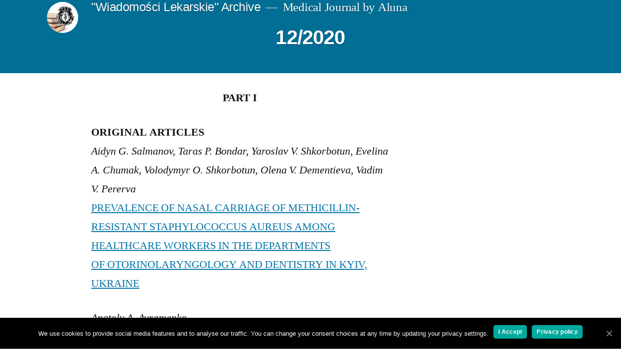

--- FILE ---
content_type: text/html; charset=UTF-8
request_url: https://wiadlek.pl/12-2020/
body_size: 15765
content:
<!doctype html>
<html lang="en-US">
<head>
	<meta charset="UTF-8" />
	<meta name="viewport" content="width=device-width, initial-scale=1.0" />
	<link rel="profile" href="https://gmpg.org/xfn/11" />
	<style type="text/css">			.heateorSssInstagramBackground{background:radial-gradient(circle at 30% 107%,#fdf497 0,#fdf497 5%,#fd5949 45%,#d6249f 60%,#285aeb 90%)}
											.heateor_sss_horizontal_sharing .heateorSssSharing,.heateor_sss_standard_follow_icons_container .heateorSssSharing{
							color: #fff;
						border-width: 0px;
			border-style: solid;
			border-color: transparent;
		}
				.heateor_sss_horizontal_sharing .heateorSssTCBackground{
			color:#666;
		}
				.heateor_sss_horizontal_sharing .heateorSssSharing:hover,.heateor_sss_standard_follow_icons_container .heateorSssSharing:hover{
						border-color: transparent;
		}
		.heateor_sss_vertical_sharing .heateorSssSharing,.heateor_sss_floating_follow_icons_container .heateorSssSharing{
							color: #fff;
						border-width: 0px;
			border-style: solid;
			border-color: transparent;
		}
				.heateor_sss_vertical_sharing .heateorSssTCBackground{
			color:#666;
		}
				.heateor_sss_vertical_sharing .heateorSssSharing:hover,.heateor_sss_floating_follow_icons_container .heateorSssSharing:hover{
						border-color: transparent;
		}
		
		@media screen and (max-width:783px) {.heateor_sss_vertical_sharing{display:none!important}}@media screen and (max-width:783px) {.heateor_sss_floating_follow_icons_container{display:none!important}}</style>
	<!-- This site is optimized with the Yoast SEO plugin v15.5 - https://yoast.com/wordpress/plugins/seo/ -->
	<title>12/2020 - &quot;Wiadomości Lekarskie&quot; Archive</title>
	<meta name="description" content="Open access. Free articles!" />
	<meta name="robots" content="index, follow, max-snippet:-1, max-image-preview:large, max-video-preview:-1" />
	<link rel="canonical" href="https://wiadlek.pl/12-2020/" />
	<meta property="og:locale" content="en_US" />
	<meta property="og:type" content="article" />
	<meta property="og:title" content="Free articles" />
	<meta property="og:description" content="Open access" />
	<meta property="og:url" content="https://wiadlek.pl/12-2020/" />
	<meta property="og:site_name" content="&quot;Wiadomości Lekarskie&quot; Archive" />
	<meta property="article:published_time" content="2021-02-11T14:27:48+00:00" />
	<meta property="article:modified_time" content="2024-07-22T18:30:32+00:00" />
	<meta property="og:image" content="https://wiadlek.pl/wp-content/uploads/2020/01/WL_Cover.jpg" />
	<meta property="og:image:width" content="244" />
	<meta property="og:image:height" content="340" />
	<meta name="twitter:card" content="summary_large_image" />
	<meta name="twitter:label1" content="Written by">
	<meta name="twitter:data1" content="admin">
	<meta name="twitter:label2" content="Est. reading time">
	<meta name="twitter:data2" content="6 minutes">
	<script type="application/ld+json" class="yoast-schema-graph">{"@context":"https://schema.org","@graph":[{"@type":"Organization","@id":"https://wiadlek.pl/#organization","name":"Wiadomo\u015bci Lekarskie","url":"https://wiadlek.pl/","sameAs":[],"logo":{"@type":"ImageObject","@id":"https://wiadlek.pl/#logo","inLanguage":"en-US","url":"https://wiadlek.pl/wp-content/uploads/2020/01/pobrane-e1678120751889.jpg","width":200,"height":200,"caption":"Wiadomo\u015bci Lekarskie"},"image":{"@id":"https://wiadlek.pl/#logo"}},{"@type":"WebSite","@id":"https://wiadlek.pl/#website","url":"https://wiadlek.pl/","name":"&quot;Wiadomo\u015bci Lekarskie&quot; Archive","description":"Medical Journal by Aluna","publisher":{"@id":"https://wiadlek.pl/#organization"},"potentialAction":[{"@type":"SearchAction","target":"https://wiadlek.pl/?s={search_term_string}","query-input":"required name=search_term_string"}],"inLanguage":"en-US"},{"@type":"ImageObject","@id":"https://wiadlek.pl/12-2020/#primaryimage","inLanguage":"en-US","url":"https://wiadlek.pl/wp-content/uploads/2020/01/pobrane-e1678120751889.jpg","width":200,"height":200},{"@type":"WebPage","@id":"https://wiadlek.pl/12-2020/#webpage","url":"https://wiadlek.pl/12-2020/","name":"12/2020 - &quot;Wiadomo\u015bci Lekarskie&quot; Archive","isPartOf":{"@id":"https://wiadlek.pl/#website"},"primaryImageOfPage":{"@id":"https://wiadlek.pl/12-2020/#primaryimage"},"datePublished":"2021-02-11T14:27:48+00:00","dateModified":"2024-07-22T18:30:32+00:00","description":"Open access. Free articles!","inLanguage":"en-US","potentialAction":[{"@type":"ReadAction","target":["https://wiadlek.pl/12-2020/"]}]},{"@type":"Article","@id":"https://wiadlek.pl/12-2020/#article","isPartOf":{"@id":"https://wiadlek.pl/12-2020/#webpage"},"author":{"@id":"https://wiadlek.pl/#/schema/person/819bb98832b5e3d3790123e8ad8f9766"},"headline":"12/2020","datePublished":"2021-02-11T14:27:48+00:00","dateModified":"2024-07-22T18:30:32+00:00","mainEntityOfPage":{"@id":"https://wiadlek.pl/12-2020/#webpage"},"commentCount":0,"publisher":{"@id":"https://wiadlek.pl/#organization"},"image":{"@id":"https://wiadlek.pl/12-2020/#primaryimage"},"keywords":"issue,online","articleSection":"WiadLek","inLanguage":"en-US","potentialAction":[{"@type":"CommentAction","name":"Comment","target":["https://wiadlek.pl/12-2020/#respond"]}]},{"@type":"Person","@id":"https://wiadlek.pl/#/schema/person/819bb98832b5e3d3790123e8ad8f9766","name":"admin","image":{"@type":"ImageObject","@id":"https://wiadlek.pl/#personlogo","inLanguage":"en-US","url":"https://secure.gravatar.com/avatar/4f784b73489222007e850b68137b6421?s=96&d=mm&r=g","caption":"admin"}}]}</script>
	<!-- / Yoast SEO plugin. -->


<link rel='dns-prefetch' href='//s.w.org' />
<link rel="alternate" type="application/rss+xml" title="&quot;Wiadomości Lekarskie&quot; Archive &raquo; Feed" href="https://wiadlek.pl/feed/" />
<link rel="alternate" type="application/rss+xml" title="&quot;Wiadomości Lekarskie&quot; Archive &raquo; Comments Feed" href="https://wiadlek.pl/comments/feed/" />
<link rel="alternate" type="application/rss+xml" title="&quot;Wiadomości Lekarskie&quot; Archive &raquo; 12/2020 Comments Feed" href="https://wiadlek.pl/12-2020/feed/" />
		<script>
			window._wpemojiSettings = {"baseUrl":"https:\/\/s.w.org\/images\/core\/emoji\/13.0.1\/72x72\/","ext":".png","svgUrl":"https:\/\/s.w.org\/images\/core\/emoji\/13.0.1\/svg\/","svgExt":".svg","source":{"concatemoji":"https:\/\/wiadlek.pl\/wp-includes\/js\/wp-emoji-release.min.js?ver=5.6.16"}};
			!function(e,a,t){var n,r,o,i=a.createElement("canvas"),p=i.getContext&&i.getContext("2d");function s(e,t){var a=String.fromCharCode;p.clearRect(0,0,i.width,i.height),p.fillText(a.apply(this,e),0,0);e=i.toDataURL();return p.clearRect(0,0,i.width,i.height),p.fillText(a.apply(this,t),0,0),e===i.toDataURL()}function c(e){var t=a.createElement("script");t.src=e,t.defer=t.type="text/javascript",a.getElementsByTagName("head")[0].appendChild(t)}for(o=Array("flag","emoji"),t.supports={everything:!0,everythingExceptFlag:!0},r=0;r<o.length;r++)t.supports[o[r]]=function(e){if(!p||!p.fillText)return!1;switch(p.textBaseline="top",p.font="600 32px Arial",e){case"flag":return s([127987,65039,8205,9895,65039],[127987,65039,8203,9895,65039])?!1:!s([55356,56826,55356,56819],[55356,56826,8203,55356,56819])&&!s([55356,57332,56128,56423,56128,56418,56128,56421,56128,56430,56128,56423,56128,56447],[55356,57332,8203,56128,56423,8203,56128,56418,8203,56128,56421,8203,56128,56430,8203,56128,56423,8203,56128,56447]);case"emoji":return!s([55357,56424,8205,55356,57212],[55357,56424,8203,55356,57212])}return!1}(o[r]),t.supports.everything=t.supports.everything&&t.supports[o[r]],"flag"!==o[r]&&(t.supports.everythingExceptFlag=t.supports.everythingExceptFlag&&t.supports[o[r]]);t.supports.everythingExceptFlag=t.supports.everythingExceptFlag&&!t.supports.flag,t.DOMReady=!1,t.readyCallback=function(){t.DOMReady=!0},t.supports.everything||(n=function(){t.readyCallback()},a.addEventListener?(a.addEventListener("DOMContentLoaded",n,!1),e.addEventListener("load",n,!1)):(e.attachEvent("onload",n),a.attachEvent("onreadystatechange",function(){"complete"===a.readyState&&t.readyCallback()})),(n=t.source||{}).concatemoji?c(n.concatemoji):n.wpemoji&&n.twemoji&&(c(n.twemoji),c(n.wpemoji)))}(window,document,window._wpemojiSettings);
		</script>
		<style>
img.wp-smiley,
img.emoji {
	display: inline !important;
	border: none !important;
	box-shadow: none !important;
	height: 1em !important;
	width: 1em !important;
	margin: 0 .07em !important;
	vertical-align: -0.1em !important;
	background: none !important;
	padding: 0 !important;
}
</style>
	<link rel='stylesheet' id='wp-block-library-css'  href='https://wiadlek.pl/wp-includes/css/dist/block-library/style.min.css?ver=5.6.16' media='all' />
<link rel='stylesheet' id='wp-block-library-theme-css'  href='https://wiadlek.pl/wp-includes/css/dist/block-library/theme.min.css?ver=5.6.16' media='all' />
<link rel='stylesheet' id='cookie-notice-front-css'  href='https://wiadlek.pl/wp-content/plugins/cookie-notice/css/front.min.css?ver=5.6.16' media='all' />
<link rel='stylesheet' id='collapscore-css-css'  href='https://wiadlek.pl/wp-content/plugins/jquery-collapse-o-matic/css/core_style.css?ver=1.0' media='all' />
<link rel='stylesheet' id='collapseomatic-css-css'  href='https://wiadlek.pl/wp-content/plugins/jquery-collapse-o-matic/css/light_style.css?ver=1.6' media='all' />
<link rel='stylesheet' id='megamenu-css'  href='https://wiadlek.pl/wp-content/uploads/maxmegamenu/style.css?ver=70b3f2' media='all' />
<link rel='stylesheet' id='dashicons-css'  href='https://wiadlek.pl/wp-includes/css/dashicons.min.css?ver=5.6.16' media='all' />
<link rel='stylesheet' id='twentynineteen-style-css'  href='https://wiadlek.pl/wp-content/themes/twentynineteen/style.css?ver=3.0' media='all' />
<link rel='stylesheet' id='twentynineteen-print-style-css'  href='https://wiadlek.pl/wp-content/themes/twentynineteen/print.css?ver=3.0' media='print' />
<link rel='stylesheet' id='heateor_sss_frontend_css-css'  href='https://wiadlek.pl/wp-content/plugins/sassy-social-share/public/css/sassy-social-share-public.css?ver=3.3.16' media='all' />
<link rel='stylesheet' id='heateor_sss_sharing_default_svg-css'  href='https://wiadlek.pl/wp-content/plugins/sassy-social-share/admin/css/sassy-social-share-svg.css?ver=3.3.16' media='all' />
<script id='cookie-notice-front-js-extra'>
var cnArgs = {"ajaxUrl":"https:\/\/wiadlek.pl\/wp-admin\/admin-ajax.php","nonce":"607ea97248","hideEffect":"fade","position":"bottom","onScroll":"0","onScrollOffset":"100","onClick":"0","cookieName":"cookie_notice_accepted","cookieTime":"2592000","cookieTimeRejected":"2592000","cookiePath":"\/","cookieDomain":"","redirection":"0","cache":"0","refuse":"0","revokeCookies":"0","revokeCookiesOpt":"automatic","secure":"1","coronabarActive":"1"};
</script>
<script src='https://wiadlek.pl/wp-content/plugins/cookie-notice/js/front.min.js?ver=1.3.2' id='cookie-notice-front-js'></script>
<script src='https://wiadlek.pl/wp-includes/js/jquery/jquery.min.js?ver=3.5.1' id='jquery-core-js'></script>
<script src='https://wiadlek.pl/wp-includes/js/jquery/jquery-migrate.min.js?ver=3.3.2' id='jquery-migrate-js'></script>
<link rel="https://api.w.org/" href="https://wiadlek.pl/wp-json/" /><link rel="alternate" type="application/json" href="https://wiadlek.pl/wp-json/wp/v2/posts/1528" /><link rel="EditURI" type="application/rsd+xml" title="RSD" href="https://wiadlek.pl/xmlrpc.php?rsd" />
<link rel="wlwmanifest" type="application/wlwmanifest+xml" href="https://wiadlek.pl/wp-includes/wlwmanifest.xml" /> 
<meta name="generator" content="WordPress 5.6.16" />
<link rel='shortlink' href='https://wiadlek.pl/?p=1528' />
<link rel="alternate" type="application/json+oembed" href="https://wiadlek.pl/wp-json/oembed/1.0/embed?url=https%3A%2F%2Fwiadlek.pl%2F12-2020%2F" />
<link rel="alternate" type="text/xml+oembed" href="https://wiadlek.pl/wp-json/oembed/1.0/embed?url=https%3A%2F%2Fwiadlek.pl%2F12-2020%2F&#038;format=xml" />

	<style type="text/css" id="custom-theme-colors" >
		
		/*
		 * Set background for:
		 * - featured image :before
		 * - featured image :before
		 * - post thumbnail :before
		 * - post thumbnail :before
		 * - Submenu
		 * - Sticky Post
		 * - buttons
		 * - WP Block Button
		 * - Blocks
		 */
		.image-filters-enabled .site-header.featured-image .site-featured-image:before,
		.image-filters-enabled .site-header.featured-image .site-featured-image:after,
		.image-filters-enabled .entry .post-thumbnail:before,
		.image-filters-enabled .entry .post-thumbnail:after,
		.main-navigation .sub-menu,
		.sticky-post,
		.entry .entry-content .wp-block-button .wp-block-button__link:not(.has-background),
		.entry .button, button, input[type="button"], input[type="reset"], input[type="submit"],
		.entry .entry-content > .has-primary-background-color,
		.entry .entry-content > *[class^="wp-block-"].has-primary-background-color,
		.entry .entry-content > *[class^="wp-block-"] .has-primary-background-color,
		.entry .entry-content > *[class^="wp-block-"].is-style-solid-color,
		.entry .entry-content > *[class^="wp-block-"].is-style-solid-color.has-primary-background-color,
		.entry .entry-content .wp-block-file .wp-block-file__button {
			background-color: hsl( 199, 100%, 33% ); /* base: #0073a8; */
		}

		/*
		 * Set Color for:
		 * - all links
		 * - main navigation links
		 * - Post navigation links
		 * - Post entry meta hover
		 * - Post entry header more-link hover
		 * - main navigation svg
		 * - comment navigation
		 * - Comment edit link hover
		 * - Site Footer Link hover
		 * - Widget links
		 */
		a,
		a:visited,
		.main-navigation .main-menu > li,
		.main-navigation ul.main-menu > li > a,
		.post-navigation .post-title,
		.entry .entry-meta a:hover,
		.entry .entry-footer a:hover,
		.entry .entry-content .more-link:hover,
		.main-navigation .main-menu > li > a + svg,
		.comment .comment-metadata > a:hover,
		.comment .comment-metadata .comment-edit-link:hover,
		#colophon .site-info a:hover,
		.widget a,
		.entry .entry-content .wp-block-button.is-style-outline .wp-block-button__link:not(.has-text-color),
		.entry .entry-content > .has-primary-color,
		.entry .entry-content > *[class^="wp-block-"] .has-primary-color,
		.entry .entry-content > *[class^="wp-block-"].is-style-solid-color blockquote.has-primary-color,
		.entry .entry-content > *[class^="wp-block-"].is-style-solid-color blockquote.has-primary-color p {
			color: hsl( 199, 100%, 33% ); /* base: #0073a8; */
		}

		/*
		 * Set border color for:
		 * wp block quote
		 * :focus
		 */
		blockquote,
		.entry .entry-content blockquote,
		.entry .entry-content .wp-block-quote:not(.is-large),
		.entry .entry-content .wp-block-quote:not(.is-style-large),
		input[type="text"]:focus,
		input[type="email"]:focus,
		input[type="url"]:focus,
		input[type="password"]:focus,
		input[type="search"]:focus,
		input[type="number"]:focus,
		input[type="tel"]:focus,
		input[type="range"]:focus,
		input[type="date"]:focus,
		input[type="month"]:focus,
		input[type="week"]:focus,
		input[type="time"]:focus,
		input[type="datetime"]:focus,
		input[type="datetime-local"]:focus,
		input[type="color"]:focus,
		textarea:focus {
			border-color: hsl( 199, 100%, 33% ); /* base: #0073a8; */
		}

		.gallery-item > div > a:focus {
			box-shadow: 0 0 0 2px hsl( 199, 100%, 33% ); /* base: #0073a8; */
		}

		/* Hover colors */
		a:hover, a:active,
		.main-navigation .main-menu > li > a:hover,
		.main-navigation .main-menu > li > a:hover + svg,
		.post-navigation .nav-links a:hover,
		.post-navigation .nav-links a:hover .post-title,
		.author-bio .author-description .author-link:hover,
		.entry .entry-content > .has-secondary-color,
		.entry .entry-content > *[class^="wp-block-"] .has-secondary-color,
		.entry .entry-content > *[class^="wp-block-"].is-style-solid-color blockquote.has-secondary-color,
		.entry .entry-content > *[class^="wp-block-"].is-style-solid-color blockquote.has-secondary-color p,
		.comment .comment-author .fn a:hover,
		.comment-reply-link:hover,
		.comment-navigation .nav-previous a:hover,
		.comment-navigation .nav-next a:hover,
		#cancel-comment-reply-link:hover,
		.widget a:hover {
			color: hsl( 199, 100%, 23% ); /* base: #005177; */
		}

		.main-navigation .sub-menu > li > a:hover,
		.main-navigation .sub-menu > li > a:focus,
		.main-navigation .sub-menu > li > a:hover:after,
		.main-navigation .sub-menu > li > a:focus:after,
		.main-navigation .sub-menu > li > .menu-item-link-return:hover,
		.main-navigation .sub-menu > li > .menu-item-link-return:focus,
		.main-navigation .sub-menu > li > a:not(.submenu-expand):hover,
		.main-navigation .sub-menu > li > a:not(.submenu-expand):focus,
		.entry .entry-content > .has-secondary-background-color,
		.entry .entry-content > *[class^="wp-block-"].has-secondary-background-color,
		.entry .entry-content > *[class^="wp-block-"] .has-secondary-background-color,
		.entry .entry-content > *[class^="wp-block-"].is-style-solid-color.has-secondary-background-color {
			background-color: hsl( 199, 100%, 23% ); /* base: #005177; */
		}

		/* Text selection colors */
		::selection {
			background-color: hsl( 199, 50%, 90% ); /* base: #005177; */
		}
		::-moz-selection {
			background-color: hsl( 199, 50%, 90% ); /* base: #005177; */
		}	</style>
	<link rel="pingback" href="https://wiadlek.pl/xmlrpc.php"><link rel="icon" href="https://wiadlek.pl/wp-content/uploads/2024/12/cropped-logokw-1-32x32.jpg" sizes="32x32" />
<link rel="icon" href="https://wiadlek.pl/wp-content/uploads/2024/12/cropped-logokw-1-192x192.jpg" sizes="192x192" />
<link rel="apple-touch-icon" href="https://wiadlek.pl/wp-content/uploads/2024/12/cropped-logokw-1-180x180.jpg" />
<meta name="msapplication-TileImage" content="https://wiadlek.pl/wp-content/uploads/2024/12/cropped-logokw-1-270x270.jpg" />
		<style id="wp-custom-css">
			.post-thumbnail {
    display: none!important;
}
.single .post-thumbnail {
    display: none!important;
}

#masthead {
	margin:0!important;

}
.site-header.featured-image {
	margin-top:0!important;
	padding-top:0!important;
	min-height:0!important;
	background-color: whitesmoke!important;
}
.entry-header {
    font-size: 18px;
	text-align: center;
	padding-top:0!important;
	margin-top:0!important;
}
.site-header {
	margin-bottom:0!important;
	min-height:0!important;
	padding-bottom: 28px!important;
}
.entry-title:before, 
.page-title:before, 
.site-title:before {
    content: none!important; 
}
.currentwebsite {
	background-color: #e2d9e7;
}
.alunapublisher {
	background-color: #d9e3e7;
}
.center-search {
    display: flex;
    justify-content: center;
    margin: 0 auto;
}
.wp-block-search {
	font-family:Arial, sans-serif;
}
.entry-meta {
	display:none!important;
}
.post-navigation {  /* Hides the category link */
    display: none!important;
}
.entry-footer {
	display:none!important;
}
.comments-area {
	display:none!important;
}		</style>
		<style type="text/css">/** Mega Menu CSS: fs **/</style>
</head>

<body data-rsssl=1 class="post-template-default single single-post postid-1528 single-format-standard wp-custom-logo wp-embed-responsive cookies-not-set locale-en-us mega-menu-max-mega-menu-1 singular image-filters-enabled">
<div id="page" class="site">
	<a class="skip-link screen-reader-text" href="#content">
		Skip to content	</a>

		<header id="masthead" class="site-header featured-image">

			<div class="site-branding-container">
				<div class="site-branding">

			<div class="site-logo"><a href="https://wiadlek.pl/" class="custom-logo-link" rel="home"><img width="190" height="190" src="https://wiadlek.pl/wp-content/uploads/2024/12/cropped-logokw.jpg" class="custom-logo" alt="&quot;Wiadomości Lekarskie&quot; Archive" srcset="https://wiadlek.pl/wp-content/uploads/2024/12/cropped-logokw.jpg 190w, https://wiadlek.pl/wp-content/uploads/2024/12/cropped-logokw-150x150.jpg 150w" sizes="(max-width: 190px) 100vw, 190px" /></a></div>
								<p class="site-title"><a href="https://wiadlek.pl/" rel="home">&quot;Wiadomości Lekarskie&quot; Archive</a></p>
			
				<p class="site-description">
				Medical Journal by Aluna			</p>
			</div><!-- .site-branding -->
			</div><!-- .site-branding-container -->

							<div class="site-featured-image">
					
			<figure class="post-thumbnail">
				<img width="200" height="200" src="https://wiadlek.pl/wp-content/uploads/2020/01/pobrane-e1678120751889.jpg" class="attachment-post-thumbnail size-post-thumbnail wp-post-image" alt="" loading="lazy" />			</figure><!-- .post-thumbnail -->

								<div class="entry-header">
						
<h1 class="entry-title">12/2020</h1>
<div class="entry-meta">
	<span class="byline"><svg class="svg-icon" width="16" height="16" aria-hidden="true" role="img" focusable="false" viewBox="0 0 24 24" version="1.1" xmlns="http://www.w3.org/2000/svg" xmlns:xlink="http://www.w3.org/1999/xlink"><path d="M12 12c2.21 0 4-1.79 4-4s-1.79-4-4-4-4 1.79-4 4 1.79 4 4 4zm0 2c-2.67 0-8 1.34-8 4v2h16v-2c0-2.66-5.33-4-8-4z"></path><path d="M0 0h24v24H0z" fill="none"></path></svg><span class="screen-reader-text">Posted by</span><span class="author vcard"><a class="url fn n" href="https://wiadlek.pl/author/admin/">admin</a></span></span>	<span class="posted-on"><svg class="svg-icon" width="16" height="16" aria-hidden="true" role="img" focusable="false" xmlns="http://www.w3.org/2000/svg" viewBox="0 0 24 24"><defs><path id="a" d="M0 0h24v24H0V0z"></path></defs><clipPath id="b"><use xlink:href="#a" overflow="visible"></use></clipPath><path clip-path="url(#b)" d="M12 2C6.5 2 2 6.5 2 12s4.5 10 10 10 10-4.5 10-10S17.5 2 12 2zm4.2 14.2L11 13V7h1.5v5.2l4.5 2.7-.8 1.3z"></path></svg><a href="https://wiadlek.pl/12-2020/" rel="bookmark"><time class="entry-date published" datetime="2021-02-11T15:27:48+01:00">11 February 2021</time><time class="updated" datetime="2024-07-22T20:30:32+02:00">22 July 2024</time></a></span>	<span class="comment-count">
				<span class="comments-link"><svg class="svg-icon" width="16" height="16" aria-hidden="true" role="img" focusable="false" viewBox="0 0 24 24" version="1.1" xmlns="http://www.w3.org/2000/svg" xmlns:xlink="http://www.w3.org/1999/xlink"><path d="M21.99 4c0-1.1-.89-2-1.99-2H4c-1.1 0-2 .9-2 2v12c0 1.1.9 2 2 2h14l4 4-.01-18z"></path><path d="M0 0h24v24H0z" fill="none"></path></svg><a href="https://wiadlek.pl/12-2020/#respond">Leave a comment<span class="screen-reader-text"> on 12/2020</span></a></span>	</span>
	</div><!-- .entry-meta -->
						</div><!-- .entry-header -->
									</div>
					</header><!-- #masthead -->

	<div id="content" class="site-content">

	<div id="primary" class="content-area">
		<main id="main" class="site-main">

			
<article id="post-1528" class="post-1528 post type-post status-publish format-standard has-post-thumbnail hentry category-wiadlek tag-issue tag-online entry">
	
	<div class="entry-content">
		
<p class="has-text-align-center"><strong>PART I</strong></p>



<p><strong>ORIGINAL ARTICLES<br></strong><em>Aidyn G. Salmanov, Taras P. Bondar, Yaroslav V. Shkorbotun, Evelina A. Chumak, Volodymyr O. Shkorbotun, Olena V. Dementieva, Vadim V. Pererva<br></em><a href="https://wiadlek.pl/wp-content/uploads/archive/2020/WLek202012101.pdf">PREVALENCE OF NASAL CARRIAGE OF METHICILLIN-RESISTANT STAPHYLOCOCCUS AUREUS AMONG HEALTHCARE WORKERS IN THE DEPARTMENTS<br>OF OTORINOLARYNGOLOGY AND DENTISTRY IN KYIV, UKRAINE</a></p>



<p><em>Anatoly A. Avramenko<br></em><a href="https://wiadlek.pl/wp-content/uploads/archive/2020/WLek202012102.pdf">INFLUENCE OF PECULARITIES OF ANATOMICAL STRUCTURE (SHAPE) OF DUODENAL BULB ON THE MECHANISM OF FORMATION OF “KISSING” ULCERS<br>OF PATIENTS WITH CHRONIC NON-ATROPHIC GASTRITIS</a></p>



<p><em>Marlena Kwiatkowska, Inga Chomicka, Jolanta Malyszko<br></em><a href="https://wiadlek.pl/wp-content/uploads/archive/2020/WLek202012103.pdf">COMPARISON OF MOLECULAR AND SEROLOGICAL TESTS FOR SEVERE ACUTE RESPIRATORY SYNDROME CORONAVIRUS 2 (SARS-COV-2)<br>IN POST-EXPOSURE EMPLOYEES OF THE NEPHROLOGY DEPARTMENT</a></p>



<p><em>Victoriia V. Alekseeva, Alina S. Nechiporenko, Andrii V. Lupyr, Nadiia O. Yurevych, Vitaliy V. Gargin<br></em><a href="https://wiadlek.pl/wp-content/uploads/archive/2020/WLek202012104.pdf">A METHOD OF COMPLEX EVALUATION OF MORPHOLOGICAL STRUCTURE OF OSTIOMEATAL COMPLEX COMPONENTS, LOWER WALL OF MAXILLARY<br>AND FRONTAL SINUSES</a></p>



<p><em>Lyudmyla V. Pakharenko, Yuri P. Vdovichenko, Nataliia Ya. Kurtash, Iryna O. Basiuha, Inna V. Kravchuk, Volodymyr D. Vorobii, Olena M. Kusa<br></em><a href="https://wiadlek.pl/wp-content/uploads/archive/2020/WLek202012105.pdf">ESTRADIOL BLOOD LEVEL AND ESR1 GENE POLYMORPHISM IN WOMEN WITH PREMENSTRUAL SYNDROME</a></p>



<p><em>Khrystyna R. Boriak, Lyudmyla E. Vesnina<br></em><a href="https://wiadlek.pl/wp-content/uploads/archive/2020/WLek202012106.pdf">RELATIONSHIP OF THE EATING BEHAVIOR FEATURES WITH ANTHROPOMETRIC INDICATORS AND ENERGY VALUE OF THE DIET IN YOUNG PEOPLE<br>WITH NORMAL WEIGHT AND OVERWEIGHT</a></p>



<p><em>Tetiana I. Nimtsovych, Anatolii M. Kravchenko, Olha Yu. Mishcheniuk, Tamara Ya. Chursina, Кyrylo О. Mikhaliev, Viktor P. Polovyi<br></em><a href="https://wiadlek.pl/wp-content/uploads/archive/2020/WLek202012107.pdf">VISIT-TO-VISIT BLOOD PRESSURE VARIABILITY AND TARGET ORGAN DAMAGE IN RURAL DWELLERS WITH UNCOMPLICATED ARTERIAL HYPERTENSION</a></p>



<p><em>Piotr Szolc, Łukasz Niewiara, Marta Kawulak, Kornelia Szkodoń, Elżbieta Ostrowska-Kaim, Marcin Nosal, Marcin Krzanowski, Krzysztof Żmudka,<br>Jacek Legutko, Bartłomiej Guzik</em><br><a href="https://wiadlek.pl/wp-content/uploads/archive/2020/WLek202012108.pdf">NEUTROPHIL-LYMPHOCYTE RATIO AND PLATELET-LYMPHOCYTE RATIO AS PREDICTORS OF CORONARY MICROCIRCULATORY DISEASE OCCURRENCE<br>AND OUTCOME IN PATIENTS WITH CHRONIC CORONARY SYNDROME AND NO SIGNIFICANT CORONARY ARTERY STENOSIS</a></p>



<p><em>Olena L. Zolotukhina, Iuliia G. Romanova, Tetyana O. Pyndus, Georgy O. Romanov, Iryna M. Tkachenko<br></em><a href="https://wiadlek.pl/wp-content/uploads/archive/2020/WLek202012109.pdf">EVALUATION OF EFFECTIVENESS OF TREATMENT-AND-PROPHYLACTIC COMPLEX IN TOBACCO-ADDICTED PATIENTS WITH CHRONIC GENERALIZED<br>PERIODONTITIS ON THE BACKGROUND OF CHRONIC HYPERACID GASTRITIS</a></p>



<p><em>Oleksij P. Kostyrenko, Nataliia I. Vynnyk, Mykhailo M. Koptev, Petro A. Hasiuk, Maksym I. Skrypnyk, Alevtyna M. Bilous, Serhii A. Proskurnya<br></em><a href="https://wiadlek.pl/wp-content/uploads/archive/2020/WLek202012110.pdf">DENTAL CROWN BIOMINERALIZATION DURING ITS HISTOGENESIS</a></p>



<p><em>Olha M. Arustamian, Volodymyr S. Tkachyshyn, Vitalii E. Kondratiuk, Nataliia Yu. Tkachyshyna, Oleksandr Yu. Aleksiichuk, Irina V. Dumka<br></em><a href="https://wiadlek.pl/wp-content/uploads/archive/2020/WLek202012111.pdf">INFLUENCE OF ADVERSE PRODUCTION FACTORS ON CEREBRAL HEMODYNAMIC IN LOCOMOTIVE DRIVERS</a></p>



<p><em>Nikolay A. Shcherbina, Liliya V Potapova, Irina N. Shcherbina, Oksana P. Lipko , Olga V. Mertsalova, Anastasiia A. Chekhunova<br></em><a href="https://wiadlek.pl/wp-content/uploads/archive/2020/WLek202012112.pdf">MODERN METHODS OF COMPLEX CORRECTION OF PSYCHOSOMATIC DISORDERS IN PATIENTS WITH EXTERNAL GENITAL ENDOMETRIOSIS</a></p>



<p><em>Monika Białkowska, Tomasz Stołtny, Jarosław Pasek, Michał Mielnik, Karol Szyluk, Kamil Baczyński, Robert Hawranek, Aleksandra Koczy-Baron,<br>Sławomir Kasperczyk, Grzegorz Cieślar, Bogdan Koczy</em><br><a href="https://wiadlek.pl/wp-content/uploads/archive/2020/WLek202012113.pdf">THE INFLUENCE OF HIP ARTHROPLASTY ON HEALTH RELATED QUALITY OF LIFE IN MALE POPULATION WITH OSTEOARTHRITIS HIP DISEASE</a></p>



<p><em>Iryna V. Redka, Oksana Ya. Mykhalchuk, Zhanna V. Sotnikova-Meleshkina<br></em><a href="https://wiadlek.pl/wp-content/uploads/archive/2020/WLek202012114.pdf">ELECTROENCEPHALOGRAPHIC MONITORING OF THE BRAIN FUNCTIONAL CONDITION IN MODERN UKRANIAN SCHOOLCHILDREN</a></p>



<p><em>Oleksii O. Holubenko, Anatolii F. Levytskyi, Oleksandr V. Karabenyuk<br></em><a href="https://wiadlek.pl/wp-content/uploads/archive/2020/WLek202012115.pdf">RESULTS OF TREATMENT OF IDIOPATHIC CONGENITAL CLUBFOOT IN CHILDREN: A 3-YEAR FOLLOW UP STUDY</a></p>



<p><em>Tamara M. Pasiieshvili, Natalia M. Zhelezniakova, Lyudmila M. Pasiyeshvili, Olga M. Kovalyova<br></em><a href="https://wiadlek.pl/wp-content/uploads/archive/2020/WLek202012116.pdf">TOTAL ANTIOXIDANT ACTIVITY AND MANGANESE SUPEROXIDE DISMUTASE IN COMORBIDITY OF GASTROESOPHAGEAL REFLUX DISEASE<br>AND AUTOIMMUNE THYROIDITIS IN STUDENT POPULATION</a></p>



<p><em>Svitlana P. Yarova, Sergii O. Turchenenko, Iryna M. Tkachenko, Yuriy Yu. Yarov<br></em><a href="https://wiadlek.pl/wp-content/uploads/archive/2020/WLek202012117.pdf">ANALYSIS OF THE DYNAMICS OF FUNCTIONAL OCCLUSION INDICATORS IN THE CONSTRUCTION OF OCCLUSION SURFACES OF ORTHOPEDIC STRUCTURES</a></p>



<p><em>Svitlana P. Palamar, Liudmyla A. Nazarenko, Halyna O. Vaskivska, Liudmyla L. Nezhyva, Nataliya N. Golota, Viktorija V. Zhelanova<br></em><a href="https://wiadlek.pl/wp-content/uploads/archive/2020/WLek202012118.pdf">FORMATION OF EDUCATIONAL AND COGNITIVE COMPETENCY OF JUNIOR SPECIALISTS IN THE PROCESS OF SELF-EDUCATIONAL ACTIVITY: EXPERIENCIAL ASPECT</a></p>



<p><em>Nataliia О. Riabushko, Roman М. Riabushko, Mykola М. Riabushko, Olena B. Riabushko<br></em><a href="https://wiadlek.pl/wp-content/uploads/archive/2020/WLek202012119.pdf">ASSESSMENT OF QUALITY OF LIFE OF PATIENTS AFTER SURGERY MADE BY THE IN-HOUSE DEVICES AND METHODS</a></p>



<p><em>Yevhenii S. Khilinich, Vadym Yu. Davydenko, Ivan І. Starchenko, Mykhailo Ya. Nidzelskyi, Hanna М. Davydenko, Viktor V. Kuznetsov<br></em><a href="https://wiadlek.pl/wp-content/uploads/archive/2020/WLek202012120.pdf">THE EFFECT OF MONOMER OF REMOVABLE DENTURE BASE RESIN ON THE STRUCTURAL ORGANIZATION OF THE GLANDULAR ZONE<br>OF ALBINO RAT HARD PALATE IN THE EXPERIMENT</a></p>



<p><strong>REVIEW ARTICLES<br></strong><em>Oleksandr A. Halushko, Maryna A. Trishchynska, Tetiana M. Povietkina, Mariana V. Boliuk<br></em><a href="https://wiadlek.pl/wp-content/uploads/archive/2020/WLek202012121.pdf">DIABETES MELLITUS IN COVID-19 PATIENTS: VERDICT OR NOT?</a></p>



<p><em>Monika Adamczyk- Sowa, Barbara Gębka- Kępińska, Michał Kępiński<br></em><a href="https://wiadlek.pl/wp-content/uploads/archive/2020/WLek202012122.pdf">MULTIPLE SCLEROSIS – RISK FACTORS</a></p>



<p><em>Lyubov V. Smaglyuk, Мaryna V. Тrofymenkо, Аlevtyna M. Bіlоus<br></em><a href="https://wiadlek.pl/wp-content/uploads/archive/2020/WLek202012123.pdf">MODERN ASPECTS IN DIAGNOSIS OF TONGUE`S PARAFUNCTIONS (LITERATURE REWIEV)</a></p>



<p><strong>CASE STUDY<br></strong><em>Liudmyla A. Vygivska, Olena A. Yakovenko, Evgen V. Blagoveschenskiy, Yevheniia M. Babadzhanian, Lesia A. Rudenko, Kyrylo V. Yakovenko<br></em><a href="https://wiadlek.pl/wp-content/uploads/archive/2020/WLek202012124.pdf">CURRENT STATE OF THE PROBLEM OFABNORMAL INVASION OF THE PLACENTA IN OBSTETRICS</a></p>



<p class="has-text-align-center"><strong>PART II</strong></p>



<p><a href="https://wiadlek.pl/wp-content/uploads/archive/2020/WLek202012200.pdf" target="_blank" rel="noreferrer noopener">Editorial page</a></p>



<p><strong>ORIGINAL ARTICLES<br></strong><em>Nataliya Gutorova, Vitalii Pashkov, Oleksii Soloviov<br></em><a href="https://wiadlek.pl/wp-content/uploads/archive/2020/WLek202012201.pdf" target="_blank" rel="noreferrer noopener">LEGAL MEANS OF ENSURING COMPETITION IN PHARMACY</a></p>



<p><em>Yuriy V. Baulin, Borys A. Rohozhyn, Inna A. Vyshnevska<br></em><a href="https://wiadlek.pl/wp-content/uploads/archive/2020/WLek202012202.pdf">LABOUR SAFETY OF MEDICAL WORKERS DURING THE COVID-19 PANDEMIC: LEGAL ASPECT</a></p>



<p><em>Vladyslava S. Batyrgareieva, Oleh A. Zaiarnyi, Sabriie S. Shramko<br></em><a href="https://wiadlek.pl/wp-content/uploads/archive/2020/WLek202012203.pdf">PREVENTION OF THE STIGMATIZATION OF INDIVIDUALS IN RESPONSE TO DIGITAL TRACKING (CONCIDERING COVID-19 ISSUE)</a></p>



<p><em>Vitalii M. Pashkov, Andrii O. Harkusha, Yevheniia O. Harkusha<br></em><a href="https://wiadlek.pl/wp-content/uploads/archive/2020/WLek202012204.pdf" target="_blank" rel="noreferrer noopener">ARTIFICIAL INTELLIGENCE IN MEDICAL PRACTICE: REGULATIVE ISSUES AND PERSPECTIVES</a></p>



<p>Natalia Antoniuk<br><a href="https://wiadlek.pl/wp-content/uploads/archive/2020/WLek202012205.pdf" target="_blank" rel="noreferrer noopener">DIFFERENTIATION OF CRIMINAL LIABILITY OF MEDICAL PROFESSIONALS</a></p>



<p><em>Pavlo S. Berzin, Ivan S. Demchenko, Anzhela B. Berzina<br></em><a href="https://wiadlek.pl/wp-content/uploads/archive/2020/WLek202012206.pdf" target="_blank" rel="noreferrer noopener">THE PROBLEMS OF CRIMINALIZATION OF THE SIMILAR CRIMES INVOLVING THREATS TO PUBLIC HEALTH (ARTICLE 8 OF THE COUNCIL OF EUROPE CONVENTION<br>ON THE COUNTERFEITING OF MEDICAL PRODUCTS AND SIMILAR CRIMES INVOLVING THREATS TO PUBLIC HEALTH)</a></p>



<p><em>Vasyl Y. Tatsiy, Olga I. Tyshchenko, Ivan A. Titko<br></em><a href="https://wiadlek.pl/wp-content/uploads/archive/2020/WLek202012207.pdf" target="_blank" rel="noreferrer noopener">MENTAL HEALTH OF A PERSON AS A CRITERION OF PERSONAL PARTICIPATION IN THE TRIAL DURING CRIMINAL PROCEEDINGS</a></p>



<p><em>Vladyslava S. Batyrgareieva, Alina V. Kalinina, Andriy M. Babenko<br></em><a href="https://wiadlek.pl/wp-content/uploads/archive/2020/WLek202012208.pdf" target="_blank" rel="noreferrer noopener">SUICIDE AS AN INDICATOR OF THE PUBLIC MENTAL HEALTH IN UKRAINE (INCLUDING PERIOD OF COVID-19)</a></p>



<p><strong>REVIEW ARTICLE<br></strong><em>Oleksandra Rudnyeva, Olena Prykhodko<br></em><a href="https://wiadlek.pl/wp-content/uploads/archive/2020/WLek202012209.pdf" target="_blank" rel="noreferrer noopener">THE STATE AS A GUARANTOR OF THE PROTECTION OF THE RIGHTS OF INDIVIDUALS AND LEGAL ENTITIES IN THE CONDITIONS OF CORONAVIRUS CRISIS OF 2020</a></p>



<p><em>Yuliia Yu. Zabuha, Tetiana O. Mykhailichenko, Svitlana V. Rak<br></em><a href="https://wiadlek.pl/wp-content/uploads/archive/2020/WLek202012210.pdf" target="_blank" rel="noreferrer noopener">LEGAL REGULATION OF EPIDEMIC SECURITY UNDER THE COVID-19 PANDEMIC CONDITIONS IN SOME POST-SOVIET COUNTRIES AND POLAND</a></p>



<p><em>Oleh M. Omelchuk, Inna V. Shevchuk, Anna V. Danilova<br></em><a href="https://wiadlek.pl/wp-content/uploads/archive/2020/WLek202012211.pdf" target="_blank" rel="noreferrer noopener">THE IMPACT OF COVID-19 PANDEMIC ON IMPROVING THE LEGAL REGULATION OF PROTECTION OF HUMAN RIGHT TO HEALTH</a></p>



<p><em>Viktor V. Horodovenko, Larysa G. Udovyka, Hanna O. Dichko<br></em><a href="https://wiadlek.pl/wp-content/uploads/archive/2020/WLek202012212.pdf" target="_blank" rel="noreferrer noopener">ENSURING RESPECT FOR HUMAN RIGHTS AND FREEDOMS IN THE CONTEXT OF STATES&#8217; MEASURES INTRODUCTION TO COMBAT THE COVID-19 PANDEMIC: EUROPEAN EXPERIENCE</a></p>



<p><em>Oleksandra H. Yanovska, Oksana P. Kuchynska, Alona V. Chuhaievska<br></em><a href="https://wiadlek.pl/wp-content/uploads/archive/2020/WLek202012213.pdf" target="_blank" rel="noreferrer noopener">REALIZATION OF THE RIGHT TO HEALTHCARE OF CONVICTED WITH SERIOUS ILLNESS</a></p>



<p><em>Olga M.Voloshchenko, Olena A. Ustymenko<br></em><a href="https://wiadlek.pl/wp-content/uploads/archive/2020/WLek202012214.pdf" target="_blank" rel="noreferrer noopener">MEDICAL ASPECTS OF VIOLATION OF THE RIGHT TO LIFE IN THE CONTEXT OF THE EUROPEN COURT OF HUMAN RIGHTS CASE LAW</a></p>



<p><em>Oleksandr V. Petryshyn, Marianna I. Liubchenko, Oleksii O. Liubchenko<br></em><a href="https://wiadlek.pl/wp-content/uploads/archive/2020/WLek202012215.pdf" target="_blank" rel="noreferrer noopener">CHILD&#8217;S HEALTH CARE: LEGAL FRAMEWORK AND ONGOING CHALLENGES</a></p>



<p><em>Volodymyr A. Zhuravel, Galina K. Avdeeva, Mykyta O. Sokolenko<br></em><a href="https://wiadlek.pl/wp-content/uploads/archive/2020/WLek202012216.pdf" target="_blank" rel="noreferrer noopener">EVIDENCE-BASED MEDICINE AS PATIENT&#8217;S PROTECTION MEASURE IN JUDICIAL PRACTICE</a></p>



<p><em>Nataliia M. Akhtyrska, Olena Yu. Kostiuchenko<br></em><a href="https://wiadlek.pl/wp-content/uploads/archive/2020/WLek202012217.pdf" target="_blank" rel="noreferrer noopener">LEGAL REGULATION OF BIOETHICAL ISSUES IN THE LIGHT OF MEDICAL SCIENCE ACHIEVEMENTS</a></p>



<p><em>Olena Y. Kostiuchenko, Olha V. Hots-Yakovlieva, Julia O. Sayenko<br></em><a href="https://wiadlek.pl/wp-content/uploads/archive/2020/WLek202012218.pdf" target="_blank" rel="noreferrer noopener">GENDER INEQUALITY IN HEALTHCARE IN TERMS OF EMPLOYMENT AND REMUNERATION: LEGAL MEANS OF OVERCOMING THE PROBLEM</a></p>



<p><em>Natalia D. Kogut, Serhii Y. Petriaiev<br></em><a href="https://wiadlek.pl/wp-content/uploads/archive/2020/WLek202012219.pdf" target="_blank" rel="noreferrer noopener">CONSENT TO TREATMENT AND OTHER MEDICAL INTERVENTIONS: LEGISLATIVE AND SCIENTIFIC APPROACHES</a></p>



<p><em>Denys O. Novikov, Oleh M. Lukianchykov, Vasyl O. Mykytyuk<br></em><a href="https://wiadlek.pl/wp-content/uploads/archive/2020/WLek202012220.pdf" target="_blank" rel="noreferrer noopener">THE IMPACT OF A SALARY LEVEL AND THE LEGAL MECHANISM FOR ITS REGULATION ON THE WORK EFFICIENCY OF HEALTH CARE WORKERS</a></p>



<p><em>Marina I. Demura, Viktoriia A. Kononenko, Nataliia A. Fedosenko<br></em><a href="https://wiadlek.pl/wp-content/uploads/archive/2020/WLek202012221.pdf" target="_blank" rel="noreferrer noopener">CHALLENGES OF HEALTH CARE PROFESSIONALS&#8217; DISCIPLINARY AND CRIMINAL PROSECUTION</a></p>



<p><em>Viacheslav I. Borysov, Olena I. Antoniuk, Oleksandr O. Pashchenko<br></em><a href="https://wiadlek.pl/wp-content/uploads/archive/2020/WLek20201222.pdf" target="_blank" rel="noreferrer noopener">PECULIARITIES OF LEGA</a><a href="https://wiadlek.pl/wp-content/uploads/archive/2020/WLek202012222.pdf" target="_blank" rel="noreferrer noopener">L RESPONSIBILITY FOR OFFENSES IN THE FIELD OF CLINICAL TRIALS OF MEDICINES</a></p>



<p><em>Olena I. Antoniuk, Yuliia M. Pavliuchenko, Ivan I. Vyshnyvetskyy<br></em><a href="https://wiadlek.pl/wp-content/uploads/archive/2020/WLek202012223.pdf" target="_blank" rel="noreferrer noopener">CONTRACTUAL REGISTRATION OF ORGANIZATIONAL AND LEGAL RELATIONS BETWEEN SUBJECTS INVOLVED IN THE CONDUCT OF CLINICAL TRIALS OF MEDICINAL PRODUCTS</a></p>



<p><em>Antonina G. Bobkova, Andrii M. Zakharchenko, Yuliia M. Pavliuchenko<br></em><a href="https://wiadlek.pl/wp-content/uploads/archive/2020/WLek202012224.pdf" target="_blank" rel="noreferrer noopener">LEGAL ENFORCEMENT OF STATE AID CONTROL IN THE FIELD OF HEALTHCARE: EXPERIENCE OF UKRAINE IN THE CONTEXT OF EUROPEAN INTEGRATION</a></p>



<p><em>Oleksandr A. Lukashev, Ihor Y. Krynytskyi, Serhii V. Broiakov<br></em><a href="https://wiadlek.pl/wp-content/uploads/archive/2020/WLek202012225.pdf" target="_blank" rel="noreferrer noopener">BUDGETARY TRANSFER AS A TOOL FOR FINANCING THE HEALTH SECTOR: THEORETICAL LEGAL ANALYSIS</a></p>



<p><em>Olena M. Batyhina, Bogdan V. Derevyanko, Vitalii V. Kadala<br></em><a href="https://wiadlek.pl/wp-content/uploads/archive/2020/WLek202012226.pdf" target="_blank" rel="noreferrer noopener">RECREATIONAL LANDS AS A COMPONENT OF HEALTH CARE: SOME ASPECTS OF LEGAL REGULATION</a></p>



<p><em>Roman A. Maydanyk, Kateryna V. Moskalenko<br></em><a href="https://wiadlek.pl/wp-content/uploads/archive/2020/WLek202012227.pdf" target="_blank" rel="noreferrer noopener">TOWARDS CREATION OF UNIFIED REGULATION ON SURROGACY IN EUROPE: RECENT TRENDS AND FUTURE PERSPECTIVES</a></p>



<p><em>Oksana P. Kuchynska, Oksana Yu. Kashyntseva, Oleh V. Shchyhol<br></em><a href="https://wiadlek.pl/wp-content/uploads/archive/2020/WLek202012228.pdf" target="_blank" rel="noreferrer noopener">CURRENT ISSUES OF LEGAL REGULATION OF SURROGATE MATERNITY AND ENFORCEMENT OF RIGHTS OF SURROGATE MOTHERS</a></p>



<p><em>Oksana M. Ponomarenko, Yuriy A. Ponomarenko, Kateryna Yu. Ponomarenko<br></em><a href="https://wiadlek.pl/wp-content/uploads/archive/2020/WLek202012229.pdf" target="_blank" rel="noreferrer noopener">LEGAL REGULATION OF SURROGACY AT THE INTERNATIONAL AND NATIONAL LEVELS: OPTIMIZATION OF PERMISSIONS, PROHIBITIONS AND LIABILITY</a></p>



<p><em>Daryna P. Yevtieieva, Andrii V. Lapkin, Vladyslav V. Karelin<br></em><a href="https://wiadlek.pl/wp-content/uploads/archive/2020/WLek202012230.pdf" target="_blank" rel="noreferrer noopener">EAST SLAVIC SURROGATE MOTHERHOOD: STATE OF LEGAL REGULATION AND RISK OF HUMAN RIGHTS VIOLATION</a></p>



<p><em>Olga Ye. Avramova, Oleksandr Ye. Kukhariev<br></em><a href="https://wiadlek.pl/wp-content/uploads/archive/2020/WLek202012231.pdf" target="_blank" rel="noreferrer noopener">MEDICAL-LEGAL PROBLEMS OF INTERFERENCE IN THE RIGHT TO HUMAN AUTONOMY IN POSTMORTEM REPRODUCTION</a></p>



<p><em>Oksana О. Volodina, Viktoriia V. Haltsova, Sergiy O. Kharytonov<br></em><a href="https://wiadlek.pl/wp-content/uploads/archive/2020/WLek202012232.pdf" target="_blank" rel="noreferrer noopener">SOCIAL DANGER OF DOMESTIC VIOLENCE AND THE NEED FOR REHABILITATION OF ITS VICTIMS</a></p>



<p><em>Volodymyr Iemelianenko, Gornostay Alesia, Maslak Nataliya<br></em><a href="https://wiadlek.pl/wp-content/uploads/archive/2020/WLek20201223.pdf" target="_blank" rel="noreferrer noopener">COERCED STERILIZATION AS A </a><a href="https://wiadlek.pl/wp-content/uploads/archive/2020/WLek202012233.pdf" target="_blank" rel="noreferrer noopener">REPRODUCTIVE </a><a href="https://wiadlek.pl/wp-content/uploads/archive/2020/WLek20201223.pdf" target="_blank" rel="noreferrer noopener">RIGHTS VIOLATION</a></p>



<p><em>Volodymyr I. Tiutiuhin, Anton O. Baida, Viktoriia V. Bazeliu<br></em><a href="https://wiadlek.pl/wp-content/uploads/archive/2020/WLek202012234.pdf" target="_blank" rel="noreferrer noopener">LEGAL RESTRICTIONS ON MEDICAL INTERVENTION DURING OPERATION ON FEMALE GENITALIA FOR NON-MEDICAL PURPOSES</a></p>



<p><em>Valentina I. Borisova, Yurii M. Zhornokui, Larysa V. Krasytska<br></em><a href="https://wiadlek.pl/wp-content/uploads/archive/2020/WLek202012235.pdf" target="_blank" rel="noreferrer noopener">INVOLUNTARY ADMISSION OF A MENTALLY ILL PERSON AS RESTRICTIONS OF THE RIGHT TO LIBERTY</a></p>



<p><em>Olha H. Shylo, Nataliia V. Glynska, Oleksii I. Marochkin<br></em><a href="https://wiadlek.pl/wp-content/uploads/archive/2020/WLek202012236.pdf" target="_blank" rel="noreferrer noopener">EUROPEAN STANDARDS FOR ASSESSING THE HEALTH OF A PERSON WHO PROBABLY SUSTAINED MISTREATMENT DURING DETENTION OR CUSTODY</a></p>



<p><em>Inna K. Polkhovska, Anna S. Sydorenko, Olena D. Melnyk<br></em><a href="https://wiadlek.pl/wp-content/uploads/archive/2020/WLek202012237.pdf" target="_blank" rel="noreferrer noopener">THE RIGHT TO MEDICAL ASSISTANCE FOR DRUG ADDICTS: EXAMINATION OF THE PROBLEM</a></p>



<p><em>Oksana Z. Khotynska-Nor, Lidiya М. Moskvych<br></em><a href="https://wiadlek.pl/wp-content/uploads/archive/2020/WLek202012238.pdf" target="_blank" rel="noreferrer noopener">ALCOHOLISM AS A PROFESSIONAL DISEASE OF THE REPRESENTATIVES OF JUSTICE</a></p>



<p><em>Semen G. Stetsenko, Valentina Yu. Stetsenko, Yurii O. Buhlak<br></em><a href="https://wiadlek.pl/wp-content/uploads/archive/2020/WLek202012239.pdf" target="_blank" rel="noreferrer noopener">LEGAL REGULATION ISSUES OF OBTAINING ORGANS AND TISSUES FOR TRANSPLANTATION</a></p>



<p><em>Bohdan P. Karnaukh, Artem R. Shymko<br></em><a href="https://wiadlek.pl/wp-content/uploads/archive/2020/WLek202012240.pdf" target="_blank" rel="noreferrer noopener">SIDE EFFECTS OF DIETHYLSTILBESTROL (DES) FROM THE PERSPECTIVE OF TORT LAW</a></p>



<p><em>Anna S. Politova, Mykhailo O. Akimov, Liubov M. Knyazkova<br></em><a href="https://wiadlek.pl/wp-content/uploads/archive/2020/WLek202012241.pdf" target="_blank" rel="noreferrer noopener">MENTAL DERANGEMENT AS A MANDATORY ELEMENT OF LIMITED SANITY</a></p>



<p></p>
	</div><!-- .entry-content -->

	<footer class="entry-footer">
		<span class="byline"><svg class="svg-icon" width="16" height="16" aria-hidden="true" role="img" focusable="false" viewBox="0 0 24 24" version="1.1" xmlns="http://www.w3.org/2000/svg" xmlns:xlink="http://www.w3.org/1999/xlink"><path d="M12 12c2.21 0 4-1.79 4-4s-1.79-4-4-4-4 1.79-4 4 1.79 4 4 4zm0 2c-2.67 0-8 1.34-8 4v2h16v-2c0-2.66-5.33-4-8-4z"></path><path d="M0 0h24v24H0z" fill="none"></path></svg><span class="screen-reader-text">Posted by</span><span class="author vcard"><a class="url fn n" href="https://wiadlek.pl/author/admin/">admin</a></span></span><span class="posted-on"><svg class="svg-icon" width="16" height="16" aria-hidden="true" role="img" focusable="false" xmlns="http://www.w3.org/2000/svg" viewBox="0 0 24 24"><defs><path id="a" d="M0 0h24v24H0V0z"></path></defs><clipPath id="b"><use xlink:href="#a" overflow="visible"></use></clipPath><path clip-path="url(#b)" d="M12 2C6.5 2 2 6.5 2 12s4.5 10 10 10 10-4.5 10-10S17.5 2 12 2zm4.2 14.2L11 13V7h1.5v5.2l4.5 2.7-.8 1.3z"></path></svg><a href="https://wiadlek.pl/12-2020/" rel="bookmark"><time class="entry-date published" datetime="2021-02-11T15:27:48+01:00">11 February 2021</time><time class="updated" datetime="2024-07-22T20:30:32+02:00">22 July 2024</time></a></span><span class="cat-links"><svg class="svg-icon" width="16" height="16" aria-hidden="true" role="img" focusable="false" xmlns="http://www.w3.org/2000/svg" viewBox="0 0 24 24"><path d="M10 4H4c-1.1 0-1.99.9-1.99 2L2 18c0 1.1.9 2 2 2h16c1.1 0 2-.9 2-2V8c0-1.1-.9-2-2-2h-8l-2-2z"></path><path d="M0 0h24v24H0z" fill="none"></path></svg><span class="screen-reader-text">Posted in</span><a href="https://wiadlek.pl/category/wiadlek/" rel="category tag">WiadLek</a></span><span class="tags-links"><svg class="svg-icon" width="16" height="16" aria-hidden="true" role="img" focusable="false" xmlns="http://www.w3.org/2000/svg" viewBox="0 0 24 24"><path d="M21.41 11.58l-9-9C12.05 2.22 11.55 2 11 2H4c-1.1 0-2 .9-2 2v7c0 .55.22 1.05.59 1.42l9 9c.36.36.86.58 1.41.58.55 0 1.05-.22 1.41-.59l7-7c.37-.36.59-.86.59-1.41 0-.55-.23-1.06-.59-1.42zM5.5 7C4.67 7 4 6.33 4 5.5S4.67 4 5.5 4 7 4.67 7 5.5 6.33 7 5.5 7z"></path><path d="M0 0h24v24H0z" fill="none"></path></svg><span class="screen-reader-text">Tags: </span><a href="https://wiadlek.pl/tag/issue/" rel="tag">issue</a>, <a href="https://wiadlek.pl/tag/online/" rel="tag">online</a></span>	</footer><!-- .entry-footer -->

				
</article><!-- #post-1528 -->

	<nav class="navigation post-navigation" role="navigation" aria-label="Posts">
		<h2 class="screen-reader-text">Post navigation</h2>
		<div class="nav-links"><div class="nav-previous"><a href="https://wiadlek.pl/11-2020/" rel="prev"><span class="meta-nav" aria-hidden="true">Previous Post</span> <span class="screen-reader-text">Previous post:</span> <br/><span class="post-title">11/2020</span></a></div><div class="nav-next"><a href="https://wiadlek.pl/01-2021/" rel="next"><span class="meta-nav" aria-hidden="true">Next Post</span> <span class="screen-reader-text">Next post:</span> <br/><span class="post-title">01/2021</span></a></div></div>
	</nav>
<div id="comments" class="comments-area">
	<div class="comments-title-wrap no-responses">
		<h2 class="comments-title">
		Leave a comment		</h2><!-- .comments-title -->
			</div><!-- .comments-title-wrap -->
		<div id="respond" class="comment-respond">
		<h3 id="reply-title" class="comment-reply-title"> <small><a rel="nofollow" id="cancel-comment-reply-link" href="/12-2020/#respond" style="display:none;">Cancel reply</a></small></h3><form action="https://wiadlek.pl/wp-comments-post.php" method="post" id="commentform" class="comment-form" novalidate><p class="comment-notes"><span id="email-notes">Your email address will not be published.</span> Required fields are marked <span class="required">*</span></p><p class="comment-form-comment"><label for="comment">Comment</label> <textarea id="comment" name="comment" cols="45" rows="5" maxlength="65525" required="required"></textarea></p><p class="comment-form-author"><label for="author">Name <span class="required">*</span></label> <input id="author" name="author" type="text" value="" size="30" maxlength="245" required='required' /></p>
<p class="comment-form-email"><label for="email">Email <span class="required">*</span></label> <input id="email" name="email" type="email" value="" size="30" maxlength="100" aria-describedby="email-notes" required='required' /></p>
<p class="comment-form-url"><label for="url">Website</label> <input id="url" name="url" type="url" value="" size="30" maxlength="200" /></p>
<p class="comment-form-cookies-consent"><input id="wp-comment-cookies-consent" name="wp-comment-cookies-consent" type="checkbox" value="yes" /> <label for="wp-comment-cookies-consent">Save my name, email, and website in this browser for the next time I comment.</label></p>
<p class="form-submit"><input name="submit" type="submit" id="submit" class="submit" value="Post Comment" /> <input type='hidden' name='comment_post_ID' value='1528' id='comment_post_ID' />
<input type='hidden' name='comment_parent' id='comment_parent' value='0' />
</p></form>	</div><!-- #respond -->
	</div><!-- #comments -->

		</main><!-- #main -->
	</div><!-- #primary -->


	</div><!-- #content -->

	<footer id="colophon" class="site-footer">
				<div class="site-info">
										<a class="site-name" href="https://wiadlek.pl/" rel="home">&quot;Wiadomości Lekarskie&quot; Archive</a>,
						<a href="https://wordpress.org/" class="imprint">
				Proudly powered by WordPress.			</a>
			<a class="privacy-policy-link" href="https://wiadlek.pl/privacy-policy/">Privacy Policy</a><span role="separator" aria-hidden="true"></span>					</div><!-- .site-info -->
	</footer><!-- #colophon -->

</div><!-- #page -->

<script id='collapseomatic-js-js-before'>
const com_options = {"colomatduration":"fast","colomatslideEffect":"slideFade","colomatpauseInit":"","colomattouchstart":""}
</script>
<script src='https://wiadlek.pl/wp-content/plugins/jquery-collapse-o-matic/js/collapse.js?ver=1.7.0' id='collapseomatic-js-js'></script>
<script src='https://wiadlek.pl/wp-includes/js/comment-reply.min.js?ver=5.6.16' id='comment-reply-js'></script>
<script id='heateor_sss_sharing_js-js-before'>
function heateorSssLoadEvent(e) {var t=window.onload;if (typeof window.onload!="function") {window.onload=e}else{window.onload=function() {t();e()}}};	var heateorSssSharingAjaxUrl = 'https://wiadlek.pl/wp-admin/admin-ajax.php', heateorSssCloseIconPath = 'https://wiadlek.pl/wp-content/plugins/sassy-social-share/public/../images/close.png', heateorSssPluginIconPath = 'https://wiadlek.pl/wp-content/plugins/sassy-social-share/public/../images/logo.png', heateorSssHorizontalSharingCountEnable = 0, heateorSssVerticalSharingCountEnable = 0, heateorSssSharingOffset = -10; var heateorSssMobileStickySharingEnabled = 0;var heateorSssCopyLinkMessage = "Link copied.";var heateorSssUrlCountFetched = [], heateorSssSharesText = 'Shares', heateorSssShareText = 'Share';function heateorSssPopup(e) {window.open(e,"popUpWindow","height=400,width=600,left=400,top=100,resizable,scrollbars,toolbar=0,personalbar=0,menubar=no,location=no,directories=no,status")}function heateorSssInitiateFB() {FB.init({appId:"",channelUrl:"",status:!0,cookie:!0,xfbml:!0,version:"v9.0"})}window.fbAsyncInit=function() {heateorSssInitiateFB(),0&&(FB.Event.subscribe("edge.create",function(e) {heateorSsmiMycredPoints("Facebook_like_recommend","",e?e:"")}),FB.Event.subscribe("edge.remove",function(e) {heateorSsmiMycredPoints("Facebook_like_recommend","",e?e:"","Minus point(s) for undoing Facebook like-recommend")}) ),0&&(FB.Event.subscribe("edge.create",function(e) {heateorSsgaSocialPluginsTracking("Facebook","Like",e?e:"")}),FB.Event.subscribe("edge.remove",function(e) {heateorSsgaSocialPluginsTracking("Facebook","Unlike",e?e:"")}) )},function(e) {var n,i="facebook-jssdk",o=e.getElementsByTagName("script")[0];e.getElementById(i)||(n=e.createElement("script"),n.id=i,n.async=!0,n.src="//connect.facebook.net/pl_PL/sdk.js",o.parentNode.insertBefore(n,o) )}(document);;var heateorSssWhatsappShareAPI = "web";
</script>
<script src='https://wiadlek.pl/wp-content/plugins/sassy-social-share/public/js/sassy-social-share-public.js?ver=3.3.16' id='heateor_sss_sharing_js-js'></script>
<script src='https://wiadlek.pl/wp-includes/js/hoverIntent.min.js?ver=1.8.1' id='hoverIntent-js'></script>
<script id='megamenu-js-extra'>
var megamenu = {"timeout":"300","interval":"100"};
</script>
<script src='https://wiadlek.pl/wp-content/plugins/megamenu/js/maxmegamenu.js?ver=2.9.2' id='megamenu-js'></script>
<script src='https://wiadlek.pl/wp-includes/js/wp-embed.min.js?ver=5.6.16' id='wp-embed-js'></script>

		<!-- Cookie Notice plugin v1.3.2 by Digital Factory https://dfactory.eu/ -->
		<div id="cookie-notice" role="banner" class="cookie-notice-hidden cookie-revoke-hidden cn-position-bottom" aria-label="Cookie Notice" style="background-color: rgba(0,0,0,1);"><div class="cookie-notice-container" style="color: #fff;"><span id="cn-notice-text" class="cn-text-container">We use cookies to provide social media features and to analyse our traffic. You can change your consent choices at any time by updating your privacy settings.</span><span id="cn-notice-buttons" class="cn-buttons-container"><a href="#" id="cn-accept-cookie" data-cookie-set="accept" class="cn-set-cookie cn-button bootstrap button" aria-label="I Accept">I Accept</a><a href="https://wiadlek.pl/privacy-policy/" target="_blank" id="cn-more-info" class="cn-more-info cn-button bootstrap button" aria-label="Privacy policy">Privacy policy</a></span><a href="javascript:void(0);" id="cn-close-notice" data-cookie-set="accept" class="cn-close-icon" aria-label="I Accept"></a></div>
			
		</div>
		<!-- / Cookie Notice plugin -->
			<!-- Corona Banner -->
			<script type="text/javascript">
				var CoronaBarOptions = {"position":"bottom","displayCases":true,"textHeadline":"Spread the message. Stop the virus.","textStepOneTitle":"Hands","textStepOneDesc":"Wash often","textStepTwoTitle":"Elbow","textStepTwoDesc":"Cough into","textStepThreeTitle":"Face","textStepThreeDesc":"Don't touch","textStepFourTitle":"Space","textStepFourDesc":"Avoid crowds","textStepFiveTitle":"Home","textStepFiveDesc":"Stay inside","textConfirmed":"Confirmed","textRecovered":"Recovered"};
			</script>
			<script type="text/javascript" src="//coronabar-53eb.kxcdn.com/coronabar.min.js" async></script>
</body>
</html>
